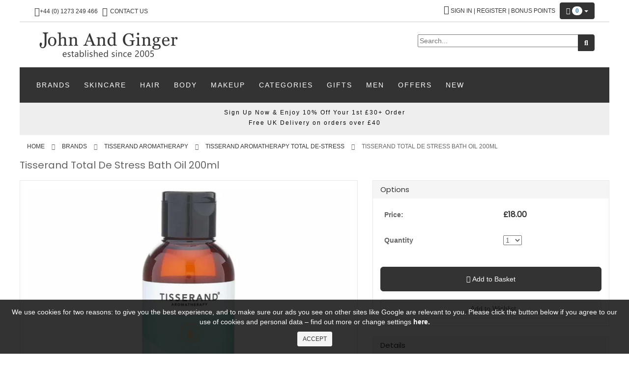

--- FILE ---
content_type: text/html; charset=UTF-8
request_url: https://www.johnandginger.co.uk/tisserand-total-de-stress-bath-oil-200ml.html
body_size: 15948
content:
<!DOCTYPE html>

<html lang="en">
<head>
<meta charset="utf-8" />
<title>Tisserand Total De Stress Bath Oil 200ml</title>

<meta name="description" content="Tisserand Total De Stress Bath Oil 200ml big size. Essential oils of Orange, Geranium and Nutmeg. A relaxing bath oil to nurture and soothe your body and mind." />


<meta name="robots" content="index,follow">
<meta name="googlebot" content="index,follow">



<meta property="og:title" content="Tisserand Total De Stress Bath Oil 200ml">
<meta property="og:type" content="product.item">
<meta property="og:image" content="https://www.johnandginger.co.uk/uploads/products/MB612.jpg?s=d_productdetail&format=webp">
<meta property="og:image:alt" content="Tisserand Total De Stress Bath Oil 200ml">
<meta property="og:url" content="https://www.johnandginger.co.uk/tisserand-total-de-stress-bath-oil-200ml.html">
<meta property="og:description" content="
	A relaxing bath oil now in a bigger size to nurture and soothe your body and mind. Tisserand Total De Stress Bath Oil 200ml uses relaxing and soothing essential oils of refreshing Orange, comforting Geranium and soothing Nutmeg, to encourage a good nights sleep, pr...">
<meta property="og:site_name" content="John And Ginger Ltd">

<meta property="product:upc" content="MB612">
<meta property="product:price:currency" content="GBP">
<meta property="product:price:amount" content="18.00">
<meta property="product:brand" content="Tisserand">
<meta property="product:availability" content="instock">

<meta name="twitter:card" content="summary_large_image">
<meta name="twitter:site" content="@johnandginger">
<meta name="twitter:creator" content="@johnandginger">
<meta name="twitter:title" content="Tisserand Total De Stress Bath Oil 200ml">
<meta name="twitter:description" content="
	A relaxing bath oil now in a bigger size to nurture and soothe your body and mind. Tisserand Total De Stress Bath Oil 200ml uses relaxing and soothing essential oils of refreshing Orange, comforting Geranium and soothing Nutmeg, to encourage a good nights sleep, pr...">
<meta name="twitter:image" content="https://www.johnandginger.co.uk/uploads/products/MB612.jpg?s=d_productdetail&format=webp">


<meta http-equiv="X-UA-Compatible" content="IE=edge">
<meta name="format-detection" content="telephone=no">

<meta name="viewport" content="width=device-width, initial-scale=1.0, shrink-to-fit=no">
<!-- connect to domain of font files -->
<link rel="preconnect" href="https://fonts.gstatic.com" crossorigin>

<link rel="preload" as="image" href="https://cdn.johnandginger.co.uk/webp/skin/reboot/images/logo/2025-black-jag-logo.png">

<link rel="preload" as="style" href="https://fonts.googleapis.com/css?family=Poppins&display=swap">




  






  
  



  


  
  

  

      
  









  
  
  

    
        








  







<!-- Global site tag (gtag.js) - Google Analytics -->
<script async src="https://www.googletagmanager.com/gtag/js?id=G-PYP871PGVG"></script>
<script>
  window.dataLayer = window.dataLayer || [];
  function gtag(){dataLayer.push(arguments);}
  gtag('js', new Date());

  gtag('config', 'G-PYP871PGVG', { });
  gtag('config', 'AW-1069774764');


gtag("event", "view_item", {
  currency: "GBP",
  value: 18.00,
  items: [
    {
      item_id: "24237",
      item_name: "Tisserand Total De Stress Bath Oil 200ml",
      currency: "GBP",
      item_brand: "Tisserand",
      item_category: "Bath And Shower Oil",
      price: 18.00
    }
  ]
});

gtag('set', 'user_properties', {
  split_test: 'test'
});
</script>



  


  









    






  
  




 <style type="text/css">
<!--
-->
</style>

  

      
  
  
  
      
    
   <style type="text/css">
<!--
-->
</style>

  



<link rel="shortcut icon" href="https://www.johnandginger.co.uk/skin/reboot/ico/favicon.ico?v=3" type="image/x-icon" />


<link rel="canonical" href="https://www.johnandginger.co.uk/tisserand-total-de-stress-bath-oil-200ml.html" />

<base href="https://www.johnandginger.co.uk/" />

      
    	
	  




























  

<link rel="stylesheet" type="text/css" href="//fonts.googleapis.com/css?family=Poppins&display=swap">


 <style type="text/css"> .body-inner { padding: 0px; }   .grid-view .product-thumbnail { min-height: 200px; }   .grid-view .product-name { min-height: 60px; }   .grid-view .product-details { text-align: center !important; } .grid-view .acr-general-product-rating, .grid-view .creviews-vote-bar, .grid-view .creviews-rating-box.message.rated { width: 110px; margin: 0 auto; }   h1, h2, h3, h4, .h1, .h2, .h3, .h4 { font-family: 'Poppins' !important; } </style> 


  <style type="text/css"> body { background: #FFFFFF !important;   } </style>  









  
    

  
     

  










  
<script>
	var z1c_bqf_menu = 'Y';
</script>



<!-- Facebook Pixel Code -->
<script>

!function(f,b,e,v,n,t,s){if(f.fbq)return;n=f.fbq=function(){n.callMethod?
n.callMethod.apply(n,arguments):n.queue.push(arguments)};if(!f._fbq)f._fbq=n;
n.push=n;n.loaded=!0;n.agent='plxcart';n.version='2.0';n.queue=[];t=b.createElement(e);t.async=!0;
t.src=v;s=b.getElementsByTagName(e)[0];s.parentNode.insertBefore(t,s)}(window,
document,'script','//connect.facebook.net/en_US/fbevents.js');



// Utility function to generate a UUID
function generateUUID() {
    return ([1e7] + -1e3 + -4e3 + -8e3 + -1e11).replace(/[018]/g, c =>
        (c ^ crypto.getRandomValues(new Uint8Array(1))[0] & 15 >> c / 4).toString(16)
    );
}


// Get fbc and fbp cookies
//const fbc = getCookie('_fbc');
//const fbp = getCookie('_fbp');

fbq('init', '1514443938868835');

// Generate a unique event ID
const eventid = generateUUID();

fbq('track', 'ViewContent', {content_ids: ['MB612'], value: '18.00', currency: 'GBP', content_type: 'product'}, {eventID: eventid});
</script>
<link rel="stylesheet" type="text/css" href="https://www.johnandginger.co.uk/var/cache/css_dir/1.140135a62e27b30ffb326c7cfae4d0b5_sync.css" />
<script type="text/javascript" src="https://www.johnandginger.co.uk/var/cache/js_dir/1.c4615153008e19e63847d461c3d9d358async.js" async="async" id="load-defer-code_js_async1"></script>
<script type="text/javascript" src="https://www.johnandginger.co.uk/var/cache/js_dir/2.0c6f13ee0258b280ad6a325e2e8ac077_sync.js" id="load-defer-code_js_sync2"></script>

<!--[if lte IE 9]>
<script src="//oss.maxcdn.com/html5shiv/3.7.2/html5shiv.min.js"></script>
<script src="//oss.maxcdn.com/respond/1.4.2/respond.min.js"></script>
<script src="//cdnjs.cloudflare.com/ajax/libs/jquery-ajaxtransport-xdomainrequest/1.0.3/jquery.xdomainrequest.min.js"></script>
<![endif]-->

<script src="/skin/reboot/js/htmx/2.0.4/htmx.min.js"></script>

<script>var $ccatid;</script>

    <script type="application/ld+json">
{
	"@context": "http://schema.org",
	"@type": "Organization",
	"name": "John And Ginger Ltd",
	"legalName" : "John And Ginger Ltd",
	"url": "https://www.johnandginger.co.uk/",
	"logo": "https://www.johnandginger.co.uk/skin/reboot/images/logo/2025-black-jag-logo.png",
	"foundingDate": "2005",
	"founders": [
		{
			"@type": "Person",
			"name": "John Echeverri"
		},
        {
            "@type": "Person",
            "name": "Alex Echeverri"
        }
	],
		"address": {
		"@type": "PostalAddress",
		"streetAddress": "Unit D, 132-134 Albion Street",
		"addressLocality": "Southwick",
		"addressRegion": "West Sussex",
		"postalCode": "BN42 4DP",
		"addressCountry": "UK"
	},
	"contactPoint": {
		"@type": "ContactPoint",
		"contactType": "customer support",
		"telephone": "[+441273249466]",
		"email": "customercare@johnandginger.co.uk"
	},
	"sameAs": [ 
		"https://www.facebook.com/johnandginger",
		"https://www.youtube.com/c/johnandginger/videos",
		"https://x.com/johnandginger",
		"https://www.instagram.com/johnandginger/",
		"https://www.pinterest.co.uk/JohnAndGinger/",
		"https://www.tiktok.com/@johnandginger"
	]
}
</script>    <script type="application/ld+json">
{
	"@context": "http://schema.org",
	"@type": "LocalBusiness",
	"address": {
		"@type": "PostalAddress",
		"addressLocality": "Southwick",
		"addressRegion": "West Sussex",
		"postalCode":"BN42 4DP",
		"streetAddress": "Unit D, 132-134 Albion Street",
        "addressCountry": "UK"
	},
	"description": "Family run UK beauty retailer and skincare salon offering trusted hair, beauty and wellness products with free samples and free UK delivery on eligible orders.",
	"name": "John And Ginger Ltd",
	"url": "https://www.johnandginger.co.uk/",
	"logo": "https://www.johnandginger.co.uk/skin/reboot/images/logo/2025-black-jag-logo.png",
	"image": "https://www.johnandginger.co.uk/skin/reboot/images/logo/2025-black-jag-logo.png",
	"telephone": "+44 (0) 1273 249 466",
	"openingHours": [
		"Mo,Tu,We,Th 09:00-17:00",
		"Fr 09:00-16:00"
	],
	"geo": {
		"@type": "GeoCoordinates",
		"latitude": "50.8313",
		"longitude": "-0.236403"
	},
	"sameAs" : [ 
		"https://www.facebook.com/johnandginger",
		"https://www.youtube.com/c/johnandginger/videos",
		"https://x.com/johnandginger",
		"https://www.instagram.com/johnandginger/",
		"https://www.pinterest.co.uk/JohnAndGinger/",
		"https://www.tiktok.com/@johnandginger"
	]
}
</script></head>
<body class="device-type-D spt-test page-type-product">





<div id="eucl_panel">
  <div id="eucl_panel_msg">We use cookies for two reasons: to give you the best experience, and to make sure our ads you see on other sites like Google are relevant to you. Please click the button below if you agree to our use of cookies and personal data – find out more or change settings <a href="https://www.johnandginger.co.uk/cookies-and-privacy-policy.html"><b>here.</b></a></div>  <div id="eucl_panel_btn">
        
    
                  
  

  <button class="btn btn-default btn-primary btn-sm btn-success" type="button" title="Accept" onclick="javascript: return func_down_eucl_panel(true);">Accept</button>

  </div>
  <div class="clearing"></div>
</div>

<div class="body-container container-boxed container">

<header>




<div class="container-fluid header-container">


<div class="well well-header-top">
<div class="header-top-container">
<div class="row">

<!--CONTACT DETAILS-->

<div class="contact-header-details">

	<div class="col-xs-12 col-sm-12 col-md-4 mobile-center mobile-padding">
		<div class="mt5"><i class="fa fa-phone fa-175x fa-middle mr10"></i><a class="header-top-link" href="tel:+44 (0) 1273 249 466">+44 (0) 1273 249 466</a>&nbsp;&nbsp;&nbsp;<i class="fa fa-comments fa-175x fa-middle mr10"></i><a class="header-top-link" href="help.php?section=contactus&amp;mode=update">Contact Us</a></div>
	</div>
	
</div>
	
	<!--MINICART-->
	
	<div class="col-xs-12 col-sm-12 col-md-8 text-right mobile-center">
	<div class="header-menu">






<div class="header-login-wrapper hidden-xs hidden-sm">
	<div class="header-login">
		<i class="fa fa-user"></i> <a href="login.php">SIGN IN</a> | <a href="register.php">REGISTER</a> | <a href="bonus-points.html">Bonus Points</a>
		</div>
</div>



<div class="btn-group hidden-md hidden-lg">

  <button type="button" aria-label="Login / Register" class="btn btn-primary dropdown-toggle header-login-dropdown-button" data-toggle="dropdown">
	<i class="fa fa-user"></i>&nbsp;<span class="caret"></span>
  </button>

  <ul class="dropdown-menu header-login-dropdown stayopen dropdown-menu-right">
	
		
		<li><a href="https://www.johnandginger.co.uk/login.php" title="Login" >Login</a></li>

		
		
		<li class="divider"></li>
				<li><a href="register.php">Register</a></li>
		<li class="divider"></li>
		<li><a href="bonus-points.html">Bonus Points</a></li>

	  </ul>
</div>



<div class="btn-group hidden-md hidden-lg">

  <button type="button" aria-label="Search Store" class="btn btn-default dropdown-toggle header-search-dropdown-button" data-toggle="collapse" data-target="#jag_header-search-form">
	<i class="fa-solid fa-magnifying-glass"></i>
  </button>

</div>



  




  
<span class="minicart">


<span class="empty">
<span class="minicart_button menu-minicart">
<a class="minicart-button ajax-minicart-icon btn btn-primary"><i class="fa-solid fa-cart-shopping"></i>&nbsp;<span class="badge mc_total">
0

</span>&nbsp;<span class="caret"></span></a>
</span>
</span>


</span>


</div>	
	</div>
	
</div></div>
</div>


<div class="well well-header-bottom">
<div class="header-bottom-container">
<div class="row">

	<div class="col-md-8 mobile-center mobile-padding">

		
					
	<a href="./" title="Tisserand Total De Stress Bath Oil 200ml"><img class="header-logo" width="250" height="43" src="https://cdn.johnandginger.co.uk/webp/skin/reboot/images/logo/2025-black-jag-logo.png" alt="Tisserand Total De Stress Bath Oil 200ml"></a>

	</div>

	<div class="col-md-4 text-right mobile-center-right">

		
				<div class="search-jag">
		<div id="jag_header-search-form" class="header-search-form">
<div id="search-box">
	<div class="search-box-inner">
		<form method="post" action="search.php" name="ss_productsearchform">
			<input type="hidden" name="simple_search" value="Y" />
			<input type="hidden" name="mode" value="search" />
			<input type="hidden" name="posted_data[by_title]" value="Y" />
			<input type="hidden" name="posted_data[by_descr]" value="Y" />
			<input type="hidden" name="posted_data[by_sku]" value="Y" />
			<input type="hidden" name="posted_data[search_in_subcategories]" value="Y" />
			<input type="hidden" name="posted_data[including]" value="all" />
			<div class="input-group">
				<input id="topbar" type="text" autocomplete="off" placeholder="Search..." class="suggestive-search" value="" name="posted_data[substring]" />	
				<span class="input-group-btn">
					<button id="search-button" class="btn btn-primary search-button" type="submit" aria-label="Search Store"><i class="fa-solid fa-magnifying-glass"></i></button>
				</span>
			</div>
		</form>
	</div>
</div>
</div>		</div>
		
	</div>

</div></div>
</div>


</div>

</header>
<script>
  var menu_code = [];
</script>

<nav id="navbox" >

  <div class="well well-menu">
    <div class="container-fluid menu-container navbar navbar-inverse cls-pre">
      <div id="menuzord" class="menuzord">

      <span class="menuzord-brand showhide">Menu</span>

      <ul class="menuzord-menu">
                          



<li><a href="https://www.johnandginger.co.uk/brands.html">BRANDS</a>

<div class="megamenu" style="content-visibility:auto">

<div class="megamenu-row megamenu-brands">
		<div class="megamenu-column col12">
		<p class="megamenu-category">Brands <span id="brand-filter-index"></span></p>
		<ul id="brand-filter-block" class="megamenu-sub-categories"></ul>

		
		

<script>
	menu_code['brand-filter-block'] = '<li data-filter-brand="A"><a href="https://www.johnandginger.co.uk/brands/alfa-italia.html" class="mm-brands-link">Alfa Italia</a></li><li data-filter-brand="A"><a href="https://www.johnandginger.co.uk/brands/amargan.html" class="mm-brands-link">Amargan</a></li><li data-filter-brand="A"><a href="https://www.johnandginger.co.uk/brands/american-crew.html" class="mm-brands-link">American Crew</a></li><li data-filter-brand="A"><a href="https://www.johnandginger.co.uk/brands/amika.html" class="mm-brands-link popular">Amika</a></li><li data-filter-brand="A"><a href="https://www.johnandginger.co.uk/brands/antipodes.html" class="mm-brands-link">Antipodes</a></li><li data-filter-brand="A"><a href="https://www.johnandginger.co.uk/brands/ardell.html" class="mm-brands-link">Ardell</a></li><li data-filter-brand="A"><a href="https://www.johnandginger.co.uk/brands/aromatherapy-associates.html" class="mm-brands-link">Aromatherapy Associates</a></li><li data-filter-brand="B"><a href="https://www.johnandginger.co.uk/brands/babyliss.html" class="mm-brands-link">Babyliss</a></li><li data-filter-brand="B"><a href="https://www.johnandginger.co.uk/brands/balmonds.html" class="mm-brands-link">Balmonds</a></li><li data-filter-brand="B"><a href="https://www.johnandginger.co.uk/brands/bare-addiction-skincare.html" class="mm-brands-link">Bare Addiction Skincare</a></li><li data-filter-brand="B"><a href="https://www.johnandginger.co.uk/brands/bass-brushes.html" class="mm-brands-link">Bass</a></li><li data-filter-brand="B"><a href="https://www.johnandginger.co.uk/brands/beautylab.html" class="mm-brands-link">BeautyLab</a></li><li data-filter-brand="B"><a href="https://www.johnandginger.co.uk/brands/biokap.html" class="mm-brands-link">BioKap</a></li><li data-filter-brand="C"><a href="https://www.johnandginger.co.uk/brands/color-wow.html" class="mm-brands-link">Color Wow</a></li><li data-filter-brand="C"><a href="https://www.johnandginger.co.uk/brands/crazy-angel.html" class="mm-brands-link">Crazy Angel</a></li><li data-filter-brand="C"><a href="https://www.johnandginger.co.uk/brands/crazy-rumors.html" class="mm-brands-link">Crazy Rumors</a></li><li data-filter-brand="C"><a href="https://www.johnandginger.co.uk/brands/crystal-clear-skincare.html" class="mm-brands-link">Crystal Clear</a></li><li data-filter-brand="D"><a href="https://www.johnandginger.co.uk/brands/deesse-pro.html" class="mm-brands-link">Déesse PRO</a></li><li data-filter-brand="D"><a href="https://www.johnandginger.co.uk/brands/dermalogica.html" class="mm-brands-link popular">Dermalogica</a></li><li data-filter-brand="D"><a href="https://www.johnandginger.co.uk/brands/dr-dennis-gross-skincare.html" class="mm-brands-link popular">Dr Dennis Gross</a></li><li data-filter-brand="D"><a href="https://www.johnandginger.co.uk/brands/dr-levy.html" class="mm-brands-link">Dr Levy</a></li><li data-filter-brand="D"><a href="https://www.johnandginger.co.uk/brands/duo-lash.html" class="mm-brands-link">Duo Lash</a></li><li data-filter-brand="E"><a href="https://www.johnandginger.co.uk/brands/eve-taylor.html" class="mm-brands-link popular">Eve Taylor</a></li><li data-filter-brand="E"><a href="https://www.johnandginger.co.uk/brands/eye-of-horus-cosmetics.html" class="mm-brands-link popular">Eye Of Horus</a></li><li data-filter-brand="F"><a href="https://www.johnandginger.co.uk/brands/famous-names.html" class="mm-brands-link">Famous Names</a></li><li data-filter-brand="F"><a href="https://www.johnandginger.co.uk/brands/footlogix.html" class="mm-brands-link">Footlogix</a></li><li data-filter-brand="F"><a href="https://www.johnandginger.co.uk/brands/fudge-professional.html" class="mm-brands-link">Fudge</a></li><li data-filter-brand="G"><a href="https://www.johnandginger.co.uk/brands/geluscious.html" class="mm-brands-link">Geluscious</a></li><li data-filter-brand="G"><a href="https://www.johnandginger.co.uk/brands/green-people.html" class="mm-brands-link">Green People</a></li><li data-filter-brand="H"><a href="https://www.johnandginger.co.uk/brands/hair-gain.html" class="mm-brands-link">Hair Gain</a></li><li data-filter-brand="H"><a href="https://www.johnandginger.co.uk/brands/hd-brows.html" class="mm-brands-link">HD Brows</a></li><li data-filter-brand="H"><a href="https://www.johnandginger.co.uk/brands/head-gear.html" class="mm-brands-link">Head Gear</a></li><li data-filter-brand="H"><a href="https://www.johnandginger.co.uk/brands/hopes-relief.html" class="mm-brands-link popular">Hope\'s Relief</a></li><li data-filter-brand="H"><a href="https://www.johnandginger.co.uk/brands/hydropeptide.html" class="mm-brands-link">Hydropeptide</a></li><li data-filter-brand="I"><a href="https://www.johnandginger.co.uk/brands/isoclean.html" class="mm-brands-link">Isoclean</a></li><li data-filter-brand="J"><a href="https://www.johnandginger.co.uk/brands/j-r-liggett-s.html" class="mm-brands-link">J.R. Liggett\'s</a></li><li data-filter-brand="J"><a href="https://www.johnandginger.co.uk/brands/jack.html" class="mm-brands-link">Jack</a></li><li data-filter-brand="J"><a href="https://www.johnandginger.co.uk/brands/jan-marini.html" class="mm-brands-link popular">Jan Marini</a></li><li data-filter-brand="J"><a href="https://www.johnandginger.co.uk/brands/jane-iredale.html" class="mm-brands-link">Jane Iredale</a></li><li data-filter-brand="J"><a href="https://www.johnandginger.co.uk/brands/jessica-cosmetics.html" class="mm-brands-link">Jessica Cosmetics</a></li><li data-filter-brand="J"><a href="https://www.johnandginger.co.uk/brands/john-masters-organics.html" class="mm-brands-link">John Masters</a></li><li data-filter-brand="J"><a href="https://www.johnandginger.co.uk/brands/joico.html" class="mm-brands-link">Joico</a></li><li data-filter-brand="K"><a href="https://www.johnandginger.co.uk/brands/k18-hair.html" class="mm-brands-link">K18 Hair</a></li><li data-filter-brand="K"><a href="https://www.johnandginger.co.uk/brands/karin-herzog.html" class="mm-brands-link popular">Karin Herzog</a></li><li data-filter-brand="K"><a href="https://www.johnandginger.co.uk/brands/kure-bazaar.html" class="mm-brands-link popular">Kure Bazaar</a></li><li data-filter-brand="L"><a href="https://www.johnandginger.co.uk/brands/loreal-professionnel.html" class="mm-brands-link">Loreal Professionnel</a></li><li data-filter-brand="M"><a href="https://www.johnandginger.co.uk/brands/manta.html" class="mm-brands-link">Manta</a></li><li data-filter-brand="M"><a href="https://www.johnandginger.co.uk/brands/maroma.html" class="mm-brands-link">Maroma</a></li><li data-filter-brand="M"><a href="https://www.johnandginger.co.uk/brands/maskology.html" class="mm-brands-link">Maskology</a></li><li data-filter-brand="M"><a href="https://www.johnandginger.co.uk/brands/matis.html" class="mm-brands-link">Matis</a></li><li data-filter-brand="M"><a href="https://www.johnandginger.co.uk/brands/mavala.html" class="mm-brands-link">Mavala</a></li><li data-filter-brand="M"><a href="https://www.johnandginger.co.uk/brands/medik8.html" class="mm-brands-link popular">Medik8</a></li><li data-filter-brand="M"><a href="https://www.johnandginger.co.uk/brands/megi-wellness.html" class="mm-brands-link">Megi Wellness</a></li><li data-filter-brand="M"><a href="https://www.johnandginger.co.uk/brands/mii-cosmetics.html" class="mm-brands-link">Mii</a></li><li data-filter-brand="M"><a href="https://www.johnandginger.co.uk/brands/minikini.html" class="mm-brands-link">Minikini</a></li><li data-filter-brand="M"><a href="https://www.johnandginger.co.uk/brands/monu.html" class="mm-brands-link">Monu</a></li><li data-filter-brand="M"><a href="https://www.johnandginger.co.uk/brands/morgan-taylor.html" class="mm-brands-link">Morgan Taylor</a></li><li data-filter-brand="M"><a href="https://www.johnandginger.co.uk/brands/moroccanoil.html" class="mm-brands-link">Moroccanoil</a></li><li data-filter-brand="M"><a href="https://www.johnandginger.co.uk/brands/myauthentic-skincare.html" class="mm-brands-link">myAuthentic</a></li><li data-filter-brand="N"><a href="https://www.johnandginger.co.uk/brands/nanokeratin.html" class="mm-brands-link">Nanokeratin</a></li><li data-filter-brand="N"><a href="https://www.johnandginger.co.uk/brands/neom-wellbeing.html" class="mm-brands-link">Neom Wellbeing</a></li><li data-filter-brand="O"><a href="https://www.johnandginger.co.uk/brands/oiamiga.html" class="mm-brands-link">Oiamiga</a></li><li data-filter-brand="O"><a href="https://www.johnandginger.co.uk/brands/olaplex.html" class="mm-brands-link">Olaplex</a></li><li data-filter-brand="O"><a href="https://www.johnandginger.co.uk/brands/olverum.html" class="mm-brands-link">Olverum</a></li><li data-filter-brand="O"><a href="https://www.johnandginger.co.uk/brands/opi.html" class="mm-brands-link">OPI</a></li><li data-filter-brand="P"><a href="https://www.johnandginger.co.uk/brands/puori.html" class="mm-brands-link">Puori</a></li><li data-filter-brand="P"><a href="https://www.johnandginger.co.uk/brands/purelogicol.html" class="mm-brands-link">PureLogicol</a></li><li data-filter-brand="P"><a href="https://www.johnandginger.co.uk/brands/pureology.html" class="mm-brands-link">Pureology</a></li><li data-filter-brand="R"><a href="https://www.johnandginger.co.uk/brands/redken.html" class="mm-brands-link">Redken</a></li><li data-filter-brand="R"><a href="https://www.johnandginger.co.uk/brands/revitalash.html" class="mm-brands-link popular">Revitalash</a></li><li data-filter-brand="R"><a href="https://www.johnandginger.co.uk/brands/rosalique.html" class="mm-brands-link popular">Rosalique</a></li><li data-filter-brand="S"><a href="https://www.johnandginger.co.uk/brands/salcura.html" class="mm-brands-link popular">Salcura</a></li><li data-filter-brand="S"><a href="https://www.johnandginger.co.uk/brands/seche.html" class="mm-brands-link">Seche</a></li><li data-filter-brand="S"><a href="https://www.johnandginger.co.uk/brands/sexyhair.html" class="mm-brands-link popular">Sexyhair</a></li><li data-filter-brand="S"><a href="https://www.johnandginger.co.uk/brands/sienna-x.html" class="mm-brands-link">Sienna X</a></li><li data-filter-brand="S"><a href="https://www.johnandginger.co.uk/brands/skin-doctors.html" class="mm-brands-link">Skin Doctors</a></li><li data-filter-brand="S"><a href="https://www.johnandginger.co.uk/brands/skinceuticals.html" class="mm-brands-link popular">SkinCeuticals</a></li><li data-filter-brand="S"><a href="https://www.johnandginger.co.uk/brands/spongelle.html" class="mm-brands-link">Spongelle</a></li><li data-filter-brand="S"><a href="https://www.johnandginger.co.uk/brands/st-tropez.html" class="mm-brands-link">St Tropez</a></li><li data-filter-brand="S"><a href="https://www.johnandginger.co.uk/brands/swissdent.html" class="mm-brands-link">Swissdent</a></li><li data-filter-brand="T"><a href="https://www.johnandginger.co.uk/brands/tangle-teezer.html" class="mm-brands-link">Tangle Teezer</a></li><li data-filter-brand="T"><a href="https://www.johnandginger.co.uk/brands/tigi.html" class="mm-brands-link">TIGI</a></li><li data-filter-brand="T"><a href="https://www.johnandginger.co.uk/brands/tisserand-aromatherapy.html" class="mm-brands-link popular">Tisserand</a></li><li data-filter-brand="T"><a href="https://www.johnandginger.co.uk/brands/travalo-milano-hd.html" class="mm-brands-link">Travalo Milano HD</a></li><li data-filter-brand="U"><a href="https://www.johnandginger.co.uk/brands/unite.html" class="mm-brands-link">Unite</a></li><li data-filter-brand="U"><a href="https://www.johnandginger.co.uk/brands/uppercut-deluxe.html" class="mm-brands-link">Uppercut</a></li><li data-filter-brand="V"><a href="https://www.johnandginger.co.uk/brands/voesh.html" class="mm-brands-link">Voesh</a></li><li data-filter-brand="W"><a href="https://www.johnandginger.co.uk/brands/woobamboo.html" class="mm-brands-link">Woobamboo</a></li><li data-filter-brand="X"><a href="https://www.johnandginger.co.uk/brands/xen-glow.html" class="mm-brands-link">Xen-Glow</a></li><li data-filter-brand="Y"><a href="https://www.johnandginger.co.uk/brands/yuni-beauty.html" class="mm-brands-link">Yuni</a></li><li data-filter-brand="Z"><a href="https://www.johnandginger.co.uk/brands/zenspa.html" class="mm-brands-link">Zenspa</a></li>';
</script>

	</div>
</div>
</div>

</li>




<li id="drop_menu-block-795"><a href="https://www.johnandginger.co.uk/skincare.html">SKINCARE</a></li>
		
<script>menu_code['drop_menu-block-795'] = '<ul class="dropdown"><li style="content-visibility:auto"><a href="https://www.johnandginger.co.uk/skincare/ingredients.html">Ingredients</a></li><li style="content-visibility:auto"><a href="https://www.johnandginger.co.uk/skincare/skin-types.html">Skin Types</a></li><li style="content-visibility:auto"><a href="https://www.johnandginger.co.uk/skincare/cosmeceuticals.html">Cosmeceuticals</a></li><li style="content-visibility:auto"><a href="https://www.johnandginger.co.uk/skincare/cleansers.html">Cleansers</a></li><li style="content-visibility:auto"><a href="https://www.johnandginger.co.uk/skincare/exfoliators-and-peels.html">Exfoliators And Peels</a></li><li style="content-visibility:auto"><a href="https://www.johnandginger.co.uk/skincare/eye-care.html">Eye Care</a></li><li style="content-visibility:auto"><a href="https://www.johnandginger.co.uk/skincare/lip-care.html">Lip Care</a></li><li style="content-visibility:auto"><a href="https://www.johnandginger.co.uk/skincare/masks-and-treatments.html">Masks And Treatments</a></li><li style="content-visibility:auto"><a href="https://www.johnandginger.co.uk/skincare/moisturisers.html">Moisturisers</a></li><li style="content-visibility:auto"><a href="https://www.johnandginger.co.uk/skincare/neck-and-decollete-care.html">Neck And Decollete</a></li><li style="content-visibility:auto"><a href="https://www.johnandginger.co.uk/skincare/night-care.html">Night Care</a></li><li style="content-visibility:auto"><a href="https://www.johnandginger.co.uk/skincare/oils-and-balms.html">Oils And Balms</a></li><li style="content-visibility:auto"><a href="https://www.johnandginger.co.uk/skincare/serums-and-boosters.html">Serums And Boosters</a></li><li style="content-visibility:auto"><a href="https://www.johnandginger.co.uk/skincare/sun-care.html">Sun Care And SPF</a></li><li style="content-visibility:auto"><a href="https://www.johnandginger.co.uk/skincare/toners-and-mists.html">Toners And Mists</a></li></ul>';	</script>

		





<li id="drop_menu-block-87"><a href="https://www.johnandginger.co.uk/hair.html">HAIR</a></li>
		
<script>menu_code['drop_menu-block-87'] = '<ul class="dropdown"><li style="content-visibility:auto"><a href="https://www.johnandginger.co.uk/hair/brushes-and-combs.html">Brushes And Combs</a></li><li style="content-visibility:auto"><a href="https://www.johnandginger.co.uk/hair/colour.html">Colour</a></li><li style="content-visibility:auto"><a href="https://www.johnandginger.co.uk/hair/conditioner.html">Conditioners</a></li><li style="content-visibility:auto"><a href="https://www.johnandginger.co.uk/hair/dry-shampoo.html">Dry Shampoo</a></li><li style="content-visibility:auto"><a href="https://www.johnandginger.co.uk/hair/dryers.html">Hair Dryers</a></li><li style="content-visibility:auto"><a href="https://www.johnandginger.co.uk/hair/oil.html">Hair Oil</a></li><li style="content-visibility:auto"><a href="https://www.johnandginger.co.uk/hair/spray.html">Hair Spray</a></li><li style="content-visibility:auto"><a href="https://www.johnandginger.co.uk/hair/heat-protection.html">Heat Protection</a></li><li style="content-visibility:auto"><a href="https://www.johnandginger.co.uk/hair/masks.html">Masks</a></li><li style="content-visibility:auto"><a href="https://www.johnandginger.co.uk/hair/mousse.html">Mousse</a></li><li style="content-visibility:auto"><a href="https://www.johnandginger.co.uk/hair/scalp-treatments.html">Scalp Treatments</a></li><li style="content-visibility:auto"><a href="https://www.johnandginger.co.uk/hair/shampoo.html">Shampoos</a></li><li style="content-visibility:auto"><a href="https://www.johnandginger.co.uk/hair/straighteners-and-tongs.html">Straighteners And Tongs</a></li><li style="content-visibility:auto"><a href="https://www.johnandginger.co.uk/hair/styling.html">Styling</a></li><li style="content-visibility:auto"><a href="https://www.johnandginger.co.uk/hair/treatments.html">Treatments</a></li><li style="content-visibility:auto"><a href="https://www.johnandginger.co.uk/hair/types.html">Hair Types</a></li></ul>';	</script>

		





<li id="drop_menu-block-791"><a href="https://www.johnandginger.co.uk/body.html">BODY</a></li>
		
<script>menu_code['drop_menu-block-791'] = '<ul class="dropdown"><li style="content-visibility:auto"><a href="https://www.johnandginger.co.uk/body/accessories.html">Accessories</a></li><li style="content-visibility:auto"><a href="https://www.johnandginger.co.uk/body/bath-and-shower.html">Bath And Shower</a></li><li style="content-visibility:auto"><a href="https://www.johnandginger.co.uk/body/deodorants.html">Deodorants</a></li><li style="content-visibility:auto"><a href="https://www.johnandginger.co.uk/body/foot-care.html">Foot Care</a></li><li style="content-visibility:auto"><a href="https://www.johnandginger.co.uk/body/hand-care.html">Hand Care</a></li><li style="content-visibility:auto"><a href="https://www.johnandginger.co.uk/body/moisturisers.html">Moisturisers</a></li><li style="content-visibility:auto"><a href="https://www.johnandginger.co.uk/body/oils.html">Oils</a></li><li style="content-visibility:auto"><a href="https://www.johnandginger.co.uk/body/scrubs.html">Scrubs</a></li><li style="content-visibility:auto"><a href="https://www.johnandginger.co.uk/body/soaps.html">Soaps</a></li><li style="content-visibility:auto"><a href="https://www.johnandginger.co.uk/body/tanning.html">Tanning</a></li><li style="content-visibility:auto"><a href="https://www.johnandginger.co.uk/body/toning.html">Toning</a></li></ul>';	</script>

		





<li id="drop_menu-block-86"><a href="https://www.johnandginger.co.uk/makeup.html">MAKEUP</a></li>
		
<script>menu_code['drop_menu-block-86'] = '<ul class="dropdown"><li style="content-visibility:auto"><a href="https://www.johnandginger.co.uk/makeup/eyes.html">Eyes</a></li><li style="content-visibility:auto"><a href="https://www.johnandginger.co.uk/makeup/face.html">Face</a></li><li style="content-visibility:auto"><a href="https://www.johnandginger.co.uk/makeup/brushes-and-tools.html">Brushes And Tools</a></li><li style="content-visibility:auto"><a href="https://www.johnandginger.co.uk/makeup/lips.html">Lips</a></li></ul>';	</script>

		





<li id="drop_menu-block-1261"><a href="https://www.johnandginger.co.uk/categories.html">CATEGORIES</a></li>
		
<script>menu_code['drop_menu-block-1261'] = '<ul class="dropdown"><li style="content-visibility:auto"><a href="https://www.johnandginger.co.uk/categories/aromatherapy.html">Aromatherapy</a></li><li style="content-visibility:auto"><a href="https://www.johnandginger.co.uk/categories/candles.html">Candles</a></li><li style="content-visibility:auto"><a href="https://www.johnandginger.co.uk/categories/children-and-teens.html">Children And Teens</a></li><li style="content-visibility:auto"><a href="https://www.johnandginger.co.uk/categories/electrical.html">Electrical</a></li><li style="content-visibility:auto"><a href="https://www.johnandginger.co.uk/categories/fragrance-and-perfumes.html">Fragrance And Perfumes</a></li><li style="content-visibility:auto"><a href="https://www.johnandginger.co.uk/categories/home-care.html">Home Care</a></li><li style="content-visibility:auto"><a href="https://www.johnandginger.co.uk/categories/nail-care.html">Nail Care</a></li><li style="content-visibility:auto"><a href="https://www.johnandginger.co.uk/categories/oral-care.html">Oral Care</a></li><li style="content-visibility:auto"><a href="https://www.johnandginger.co.uk/categories/organic.html">Organic</a></li><li style="content-visibility:auto"><a href="https://www.johnandginger.co.uk/categories/tools-and-accessories.html">Tools And Accessories</a></li><li style="content-visibility:auto"><a href="https://www.johnandginger.co.uk/categories/vegan.html">Vegan</a></li><li style="content-visibility:auto"><a href="https://www.johnandginger.co.uk/categories/vitamins-and-supplements.html">Vitamins And Supplements</a></li></ul>';	</script>

		





<li id="drop_menu-block-535"><a href="https://www.johnandginger.co.uk/gifts.html">GIFTS</a></li>
		
<script>menu_code['drop_menu-block-535'] = '<ul class="dropdown dropdown-left"><li style="content-visibility:auto"><a href="https://www.johnandginger.co.uk/gifts/gift-ideas-sale.html">Sale</a></li><li style="content-visibility:auto"><a href="https://www.johnandginger.co.uk/gifts/body-care-gift-ideas.html">Body Care</a></li><li style="content-visibility:auto"><a href="https://www.johnandginger.co.uk/gifts/hair-care-gift-ideas.html">Hair Care</a></li><li style="content-visibility:auto"><a href="https://www.johnandginger.co.uk/gifts/makeup-gift-ideas.html">Makeup</a></li><li style="content-visibility:auto"><a href="https://www.johnandginger.co.uk/gifts/nail-care-gift-ideas.html">Nail Care</a></li><li style="content-visibility:auto"><a href="https://www.johnandginger.co.uk/gifts/perfume-and-aftershave-gift-ideas.html">Perfume And Aftershave</a></li><li style="content-visibility:auto"><a href="https://www.johnandginger.co.uk/gifts/skincare-gift-ideas.html">Skincare</a></li><li style="content-visibility:auto"><a href="https://www.johnandginger.co.uk/gifts/well-being-gift-ideas.html">Well-being</a></li><li style="content-visibility:auto"><a href="https://www.johnandginger.co.uk/gifts/gift-wrapping.html">Gift Wrapping</a></li></ul>';	</script>

		





<li id="drop_menu-block-89"><a href="https://www.johnandginger.co.uk/men.html">MEN</a></li>
		
<script>menu_code['drop_menu-block-89'] = '<ul class="dropdown dropdown-left"><li style="content-visibility:auto"><a href="https://www.johnandginger.co.uk/men/special-offers.html">Special Offers</a></li><li style="content-visibility:auto"><a href="https://www.johnandginger.co.uk/men/gift-ideas.html">Gift Ideas</a></li><li style="content-visibility:auto"><a href="https://www.johnandginger.co.uk/men/aftershaves.html">Aftershave</a></li><li style="content-visibility:auto"><a href="https://www.johnandginger.co.uk/men/body-care.html">Body Care</a></li><li style="content-visibility:auto"><a href="https://www.johnandginger.co.uk/men/dental-care.html">Dental Care</a></li><li style="content-visibility:auto"><a href="https://www.johnandginger.co.uk/men/hair-care.html">Hair Care</a></li><li style="content-visibility:auto"><a href="https://www.johnandginger.co.uk/men/self-tan.html">Self Tan</a></li><li style="content-visibility:auto"><a href="https://www.johnandginger.co.uk/men/shaving.html">Shaving</a></li><li style="content-visibility:auto"><a href="https://www.johnandginger.co.uk/men/skincare.html">Skincare</a></li><li style="content-visibility:auto"><a href="https://www.johnandginger.co.uk/men/vitamins-and-supplements.html">Vitamins And Supplements</a></li></ul>';	</script>

		





<li id="drop_menu-block-422"><a href="https://www.johnandginger.co.uk/special-offers.html">OFFERS</a></li>
		
<script>menu_code['drop_menu-block-422'] = '<ul class="dropdown dropdown-left"><li style="content-visibility:auto"><a href="https://www.johnandginger.co.uk/special-offers/clearance-sale.html">Clearance Sale</a></li><li style="content-visibility:auto"><a href="https://www.johnandginger.co.uk/special-offers/bodycare.html">Bodycare</a></li><li style="content-visibility:auto"><a href="https://www.johnandginger.co.uk/special-offers/gift.html">Gifts</a></li><li style="content-visibility:auto"><a href="https://www.johnandginger.co.uk/special-offers/haircare.html">Haircare</a></li><li style="content-visibility:auto"><a href="https://www.johnandginger.co.uk/special-offers/makeup.html">Makeup</a></li><li style="content-visibility:auto"><a href="https://www.johnandginger.co.uk/special-offers/nail-care.html">Nail Care</a></li><li style="content-visibility:auto"><a href="https://www.johnandginger.co.uk/special-offers/skincare.html">Skincare</a></li><li style="content-visibility:auto"><a href="https://www.johnandginger.co.uk/special-offers/well-being.html">Well-being</a></li><li style="content-visibility:auto"><a href="https://www.johnandginger.co.uk/special-offers/gwp.html">Free Gifts</a></li></ul>';	</script>

		







                <li><a href="new_arrivals.php">NEW</a></li>
      </ul>

      </div>
    </div>
  </div>

</nav>

<script>


let menu_lazy_loaded = false;

document.getElementById("navbox").onmouseover = function() {
    if(menu_lazy_loaded !== true) {
      navMouseOver();
      const mtrigger = "hover"
      $("#menuzord").menuzord({
        trigger: mtrigger,
        align: "left",
        showSpeed: 250,
        hideSpeed: 250,
        showDelay: 0,
        hideDelay: 0,
        effect: "fade",
        animation: "",
        indicatorFirstLevel: " <i class='fa fa-angle-down'></i>",
        indicatorSecondLevel: "<i class='fa fa-angle-right'></i>",
        responsive: true,
        scrollable: true,
        scrollableMaxHeight: 430,
        indentChildren: true,
        refresh: true,
      });

    }

  }  

  function navMouseOver() {
    
    //console.log('navMouseOver');
    //console.log(menu_code);

    for (const menu_element in menu_code) {
      //console.log(menu_element);

      update_block = document.getElementById(menu_element);

      //if (update_block.innerHTML === '') {
        update_block.insertAdjacentHTML("beforeend",menu_code[menu_element]);
      //}
    }

    menu_lazy_loaded = true;
    
    //mega menu stats
    const links = document.querySelectorAll('a.mm-brands-link');
    
    // Attach click event listener to each link
    links.forEach(function(link) {
        link.addEventListener('click', function(event) {
          // Prevent the default behavior of the link
          event.preventDefault();
        
          // Get the URL and text of the clicked link
          const url = link.href;
          const linkText = link.innerText;
        
          // Send custom event to GA4
          sendCustomEvent('menu_brand_clicked', {
            'link_url': url,
            'link_text': linkText
          });
        
          // Optionally, redirect to the clicked link after sending the event
          window.location.href = url;
        });
    });

  }


</script>

<div class="col-md-12">
<div class="row all-page-notification">
  <style>
  .apn-message {
    margin-bottom: 4px;
  }
</style>

<div class="apn-message"><a href="newsletters.html" title="Sign Up Now &amp; Enjoy 10% Off Your 1st &pound;30+ Order">Sign Up Now &amp; Enjoy 10% Off Your 1st &pound;30+ Order</a></div>

<div class="apn-message"><a href="delivery-and-returns.html" title="Free UK Delivery on orders over &pound;40">Free UK Delivery on orders over &pound;40</a></div>
</div>
</div>


<div class="container-fluid breadcrumb-container">
<div class="well well-breadcrumb">

<ol class="breadcrumb" itemscope itemtype="https://schema.org/BreadcrumbList">
<li itemprop="itemListElement" itemscope itemtype="https://schema.org/ListItem"><a itemprop="item" href="home.php" title="Home">Home<span itemprop="name" class="hidden">Home</span></a><meta itemprop="position" content="1" /></li><li itemprop="itemListElement" itemscope itemtype="https://schema.org/ListItem"><a itemprop="item" href="https://www.johnandginger.co.uk/brands.html" title="BRANDS">BRANDS<span itemprop="name" class="hidden">BRANDS</span></a><meta itemprop="position" content="2" /></li><li itemprop="itemListElement" itemscope itemtype="https://schema.org/ListItem"><a itemprop="item" href="https://www.johnandginger.co.uk/brands/tisserand-aromatherapy.html" title="Tisserand Aromatherapy">Tisserand Aromatherapy<span itemprop="name" class="hidden">Tisserand Aromatherapy</span></a><meta itemprop="position" content="3" /></li><li itemprop="itemListElement" itemscope itemtype="https://schema.org/ListItem"><a itemprop="item" href="https://www.johnandginger.co.uk/brands/tisserand-aromatherapy/total-de-stress.html" title="Tisserand Aromatherapy Total De-Stress">Tisserand Aromatherapy Total De-Stress<span itemprop="name" class="hidden">Tisserand Aromatherapy Total De-Stress</span></a><meta itemprop="position" content="4" /></li><li itemprop="itemListElement" itemscope itemtype="https://schema.org/ListItem"><span itemprop="name">Tisserand Total De Stress Bath Oil 200ml</span><meta itemprop="position" content="5" /></li></ol>

</div>
</div>

        
			<main>
<div class="container-fluid main-container">
<div class="body-inner">

<div class="row">
<div class="col-md-12">
<div id="center-main">

    
      
      
      	  
	  	  	  	  
            
                
      
      
      
      
<script type="text/javascript">
//<![CDATA[
var txt_out_of_stock = "Sold out";


function FormValidation(form) {

  if (typeof(window.check_exceptions) != 'undefined' && !check_exceptions()) {
    alert(exception_msg);
    return false;
  }


  

  var selavailObj = document.getElementById('product_avail');
  var inpavailObj = document.getElementById('product_avail_input');

  if ((!selavailObj || selavailObj.disabled == true) && inpavailObj && inpavailObj.disabled == false) {
      if (!check_quantity_input_box(inpavailObj))
        return false;

  } else if ((!inpavailObj || inpavailObj.disabled == true) && selavailObj && selavailObj.disabled == false && selavailObj.value == 0) {
      if (typeof showTopMessage === 'function') {
        showTopMessage(txt_out_of_stock);
      } else {
        alert(txt_out_of_stock);
      }
      return false;
  }

  return !ajax.widgets.add2cart || !ajax.widgets.add2cart(form);
}

// Check quantity input box
function check_quantity_input_box(inp) {
  if (isNaN(inp.minQuantity))
    inp.minQuantity = min_avail;

  if (isNaN(inp.maxQuantity))
    inp.maxQuantity = product_avail;

  if (!isNaN(inp.minQuantity) && !isNaN(inp.maxQuantity)) {
    var q = parseInt(inp.value);
    if (isNaN(q)) {
      alert(substitute(lbl_product_quantity_type_error, "min", inp.minQuantity, "max", inp.maxQuantity));
      return false;
    }

    if (q < inp.minQuantity) {
      alert(substitute(lbl_product_minquantity_error, "min", inp.minQuantity));
      return false;
    }

    if (q > inp.maxQuantity && is_limit) {
      if (parseInt(inp.maxQuantity) == 0) {
        alert(txt_out_of_stock);
      } else {
        alert(substitute(lbl_product_maxquantity_error, "max", inp.maxQuantity));
      }
      return false;
    }

    if (typeof(window.check_wholesale) != 'undefined')
      check_wholesale(inp.value);

  }
  return true;
}

//]]>
</script>

<h1 class="product-title nmt mb20">Tisserand Total De Stress Bath Oil 200ml</h1>









<script type="text/javascript">
//<![CDATA[

$(ajax).on( /*BiNd_deprecated_in_3_0*/
  'load',
  function() {
    var elm = $('.product-details').get(0);
    return elm && ajax.widgets.product(elm);
  }
);

//]]>
</script>


  <div class="product-details">

<div class="row">


<div class="col-md-7">


<div class="panel panel-default panel-body">

<div class="image">
<div class="image-box">
  
<img  id="product_thumbnail" class="img-responsive" src="https://cdn.johnandginger.co.uk/uploads/products/MB612.jpg?s=d_productdetail&format=webp" alt="Tisserand Total De Stress Bath Oil 200ml" title="Tisserand Total De Stress Bath Oil 200ml" />

</div>
</div>




<div class="product-promo-ribbons" style="display:none">






</div>
</div>





</div>



<div class="col-md-5 details">

<form name="orderform" method="post" action="cart.php" onsubmit="javascript: return FormValidation(this);" id="orderform">
  <input type="hidden" name="mode" value="add" />
  <input type="hidden" name="productid" value="24237" />
  <input type="hidden" name="cat" value="" />
  <input type="hidden" name="page" value="" />
  



  
<div class="panel panel-default" style="margin-bottom:0">
<div class="panel-heading">
<div class="h3 menu-dialog panel-title nmt">Options</div>
</div>
<div class="panel-body">
  <table class="table product-properties">

  <tr class="init-table"><td></td><td></td><td></td></tr>


    
        <tr>
      <td class="property-name" valign="top">Price:</td>
      <td class="property-value" valign="top" colspan="2">

      
              <span class="h2 nomargin" style="display:inline">

          <span class="product-price-value text-success"><b><span class="currency">&pound;<span id="product_price">18.00</span></span></b></span>

        </span>
        <span class="product-market-price"></span>
        
        
      	  
	  	  	  
      </td>
    </tr>
    
    
        
    
    
    
    
          <tr>
        <td colspan="3"><div id="wl-prices" style="display: none;">

  
  <table class="table table-bordered">

    <tr>
      <th>Quantity</th>
      <th>Price</th>
    </tr>

    
  </table>

  <div style="display: none;">
    <b>*Note:</b>
  </div>

</div></td>
      </tr>
    
    
    
              
      
      <tr class="quantity-row">

        
          <td class="property-name product-input">
                          Quantity
			                                            </td>
          <td class="property-value" colspan="2">

<script type="text/javascript">
//<![CDATA[
var min_avail = 1;
var avail = 12;
var product_avail = 999;
//]]>
</script>

                                                <select id="product_avail" class="auto-width" name="amount">
                <option value="1">1</option>
                                                                                                      <option value="2">2</option>
                                                                        <option value="3">3</option>
                                                                        <option value="4">4</option>
                                                                        <option value="5">5</option>
                                                                        <option value="6">6</option>
                                                                        <option value="7">7</option>
                                                                        <option value="8">8</option>
                                                                        <option value="9">9</option>
                                                                        <option value="10">10</option>
                                                                        <option value="11">11</option>
                                                                        <option value="12">12</option>
                                                            </select>
                                    
                                                              </td>

        
      </tr>

      
                          <tr>
          <td class="property-value" valign="top" colspan="3">
                          <div class="prod-notif" id="prod_notif_24237_B" style="display: none;">

    <div class="prod-notif-text">
      Please <a href="/login.php" target="_blank">sign in</a> or <a href="/register.php" target="_blank">register</a> to request this notification    </div>

    <div class="prod-notif-request-submit-line">

      
		<div class="clearing"></div>

    </div>

    <span id="prod_notif_submit_waiting_24237_B" style="display:none;">
    <img src="/skin/common_files/images/prod_notif_ajax_loader.gif" alt="Waiting" />
    </span>

    <div id="prod_notif_submit_message_24237_B" class="prod-notif-request-submit-message"></div>

</div>
<script type="text/javascript">
//<![CDATA[
ProductNotificationWidgets.push(ProductNotificationWidget(24237, 0, 'B'));
//]]>
</script>            
                      </td>
        </tr>
      
    
  </table>



<div class="text-center">

    
      
        
 
 

		  
  
    


  <button class="btn btn-default btn-primary btn-lg btn-mobile add-to-cart-button btn-primary btn-primary" type="submit" title=" Add to Basket"><i class="fa-solid fa-cart-shopping"></i> Add to Basket</button>

	
 
                  
    
                  
  

  <button class="btn btn-default btn-primary btn-danger btn-lg btn-mobile" type="button" title=" Add to Wishlist" onclick="javascript: if (FormValidation()) submitForm(document.orderform, 'add2wl', arguments[0]);"><i class="fa fa-heart"></i> Add to Wishlist</button>

        
        
      
      
      
    
    
</div>


  
    
  




<div class="clearing"></div>
</div></div>

  <br>
  
<div class="panel panel-default">
<div class="panel-heading">
<div class="h3 menu-dialog panel-title nmt">Details</div>
</div>
<div class="panel-body">
<table class="table product-properties">

<tr class="init-table"><td></td><td></td><td></td></tr>

  	  	
    
    
    <!--<tr>
      <td class="property-name">SKU</td>
      <td class="property-value" id="product_code" colspan="2">MB612</td>
    </tr>-->

    	<tr>
      <td class="property-name brand-name">Brand</td>
      <td class="property-value brand-value" colspan="2">
		  		  <a href="https://www.johnandginger.co.uk/brands/tisserand-aromatherapy.html" title="See all Tisserand products">
                                <img src="./images/M/tisserand.jpg" alt="Tisserand" width="100">
              
          </a>
		  	  </td>
    </tr>
	
                  <tr>
      <td class="property-name">Product Type</td>
      <td class="property-value" colspan="2">Bath And Shower Oil</td>
    </tr>
              <tr>
      <td class="property-name">Size</td>
      <td class="property-value" colspan="2">200ml</td>
    </tr>
                  
    
              
</table>


<div class="clearing"></div>
</div></div>



<div class="product-buttons-row">
  <!-- Button trigger modal -->
  <a href="javascript:;" class="btn btn-primary btn-lg modal-external shipping-btn" title="" data-href="shipping.html" data-ptitle="Shipping Info" rel="nofollow" data-original-title="Shipping Info" onclick="gtag('event', 'click', { 'send_to': 'UA-236619-1', 'event_category': 'product_page', 'event_action': 'click', 'event_label': 'shipping info' });"><i class="fa-solid fa-truck"></i> Shipping Info</a>

  <a href="javascript:;" class="btn btn-primary btn-lg modal-external shipping-btn" title="" data-href="faqs.html" data-ptitle="FAQs" rel="nofollow" data-original-title="FAQs" onclick="gtag('event', 'click', { 'send_to': 'UA-236619-1', 'event_category': 'product_page', 'event_action': 'click', 'event_label': 'FAQs' });"><i class="fa-solid fa-circle-info"></i> FAQs</a>

    <a href="javascript:;" class="btn btn-primary btn-lg modal-external shipping-btn" title="Ingredients" data-href="ingredients.php?productid=24237" data-ptitle="Ingredients" rel="nofollow" data-original-title="Ingredients" onclick="gtag('event', 'click', { 'send_to': 'UA-236619-1', 'event_category': 'product_page', 'event_action': 'click', 'event_label': 'Ingredients' });"><i class="fa-solid fa-circle-info"></i> Ingredients</a>
  </div>


</form>



</div>



</div>

</div>





    <a id="product-tabs"></a>

<ul id="product_tabs" class="nav nav-tabs">

	
		<li><a href="https://www.johnandginger.co.uk/tisserand-total-de-stress-bath-oil-200ml.html#jag_pdescr" data-toggle="tab">Description</a></li>
	
	
	
	
			
			
			
	
			
	
	
			
	
</ul>


<div class="tab-content">

	
		<div class="tab-pane" id="jag_pdescr">
	<table><tr><td><p>
	A relaxing bath oil now in a bigger size to nurture and soothe your body and mind. <em><strong>Tisserand Total De Stress Bath Oil 200ml</strong></em> uses relaxing and soothing essential oils of refreshing Orange, comforting Geranium and soothing Nutmeg, to encourage a good nights sleep, providing a retreat from everyday stresses. In a natural base enriched skin pampering Coconut, Sweet Almond and Jojoba oils rich in nourishing vitamins and antioxidants to moisturise your skin.</p>
<p>
	<strong>Pure Essential Oils include:</strong></p>
<ul>
	<li>
		Refreshing Orange</li>
	<li>
		Comforting Geranium</li>
	<li>
		Soothing Nutmeg</li>
</ul>
<p>
	<strong>How to use: </strong>Total De Stress Ritual: Infuse a bath with 1 to 2 capfuls and swirl to disperse. Follow with Total De Stress Body Massage Oil<strong>.</strong></p></td></tr></table>
	</div>
	
	
	
	
			
			
			
	
			
	
	
			
	
<br>

</div>  
<div class="panel panel-default upsell-block recommended-block">
<div class="panel-heading">
<div class="dialog panel-title pull-left nmt">Recommended</div>

<span class="pull-rightx" style="float:right;">
</span>
<div class="clearing"></div>

</div>
<div class="panel-body">
  
      
      <div class="row">


<div class="col-xs-8 col-sm-4 col-md-5">

	
	
				
</div>


<div class="col-xs-4 col-sm-8 col-md-7 mb20">

	<div class="text-right">

	
	
	
	</div>

</div>


</div>

<div class="row products-container grid-4">



<script type="text/javascript">
//<![CDATA[
products_data[7203] = {};
//]]>
</script>

                    
	
	<div class="item product-cell product-cell-buynow col-xs-12 col-sm-6 col-md-4 col-lg-4 grid-view">

    <div class="panel panel-default panel-body panel-product">

      
      <div class="product-thumbnail">

		
		  			  		  
		<a href="https://www.johnandginger.co.uk/tisserand-rosemary-organic-essential-oil.html" onclick="gtag('event', 'click', { 'send_to': 'UA-236619-1', 'event_category': 'recommends', 'event_action': 'click', 'event_label': 'product image:Tisserand Rosemary Organic Essential Oil 9ml' });">
			
<img  class="img-responsive" src="https://cdn.johnandginger.co.uk/uploads/products/EO229.jpg?s=d_productlist&format=webp" width="227" height="227" alt="Tisserand Rosemary Organic Essential Oil 9ml" title="Tisserand Rosemary Organic Essential Oil 9ml" />

		</a>

		
		
		
		
      </div>

      
			<div class="product-details">

							<div class="product-promo-ribbons-list">







</div>			
			<a href="https://www.johnandginger.co.uk/tisserand-rosemary-organic-essential-oil.html"><div class="product-name h2">Tisserand Rosemary Organic Essential Oil 9ml</div></a>


						<div class="brand-label">
					Tisserand
			</div>
			

															
				
								<table><tr><td>

				<div class="product-description mb10 truncate">
											<p>
	Bright, refreshing and penetrating, to stimulate the mind and relieve tired muscles. Ideal in massage or the bath.</p>
									</div>

				</td></tr></table>
				
				
				<div class="product-list-hidden">
															
				</div>

				
				<div class="product-info mt10 mb20">

					
					
					<!--MARKET PRICE-->
					
										
					<!--MARKET PRICE-->


					<span class="product-added hidden"></span>
					<span class="product-rating hidden"></span>

									
					<!--TAXED PRICE-->

																<span class="product-price-value text-success"><b><span class="currency">&pound;10.00</span></b></span>
					
					<!--TAXED PRICE-->
					
					<span class="product-market-price"></span>
					<span class="product-price hidden">10.00</span>


					
					
				</div>

				
				<div class="product-buttons">

				
				</div>

				
				
				
			</div>

			
						 <div class="product-promo-ribbons" style="display:none">






</div>			
    </div>

	</div>






<script type="text/javascript">
//<![CDATA[
products_data[7420] = {};
//]]>
</script>

                    
	
	<div class="item product-cell product-cell-buynow col-xs-12 col-sm-6 col-md-4 col-lg-4 grid-view">

    <div class="panel panel-default panel-body panel-product">

      
      <div class="product-thumbnail">

		
		  			  		  
		<a href="https://www.johnandginger.co.uk/tisserand-jojoba-organic-pure-blending-oil.html" onclick="gtag('event', 'click', { 'send_to': 'UA-236619-1', 'event_category': 'recommends', 'event_action': 'click', 'event_label': 'product image:Tisserand Jojoba Organic Pure Blending Oil 100ml' });">
			
<img  class="img-responsive" src="https://cdn.johnandginger.co.uk/uploads/products/BS394.jpg?s=d_productlist&format=webp" width="227" height="227" alt="Tisserand Jojoba Organic Pure Blending Oil 100ml" title="Tisserand Jojoba Organic Pure Blending Oil 100ml" />

		</a>

		
		
		
		
      </div>

      
			<div class="product-details">

							<div class="product-promo-ribbons-list">







</div>			
			<a href="https://www.johnandginger.co.uk/tisserand-jojoba-organic-pure-blending-oil.html"><div class="product-name h2">Tisserand Jojoba Organic Pure Blending Oil 100ml</div></a>


						<div class="brand-label">
					Tisserand
			</div>
			

															
				
								<table><tr><td>

				<div class="product-description mb10 truncate">
											<p>
	Organic Jojoba is naturally rich in antioxidants and essential fatty acids, to moisturise, soften and condition the skin.</p>
									</div>

				</td></tr></table>
				
				
				<div class="product-list-hidden">
															
				</div>

				
				<div class="product-info mt10 mb20">

					
					
					<!--MARKET PRICE-->
					
										
					<!--MARKET PRICE-->


					<span class="product-added hidden"></span>
					<span class="product-rating hidden"></span>

									
					<!--TAXED PRICE-->

																<span class="product-price-value text-success"><b><span class="currency">&pound;13.50</span></b></span>
					
					<!--TAXED PRICE-->
					
					<span class="product-market-price"></span>
					<span class="product-price hidden">13.50</span>


					
					
				</div>

				
				<div class="product-buttons">

				
				</div>

				
				
				
			</div>

			
						 <div class="product-promo-ribbons" style="display:none">






</div>			
    </div>

	</div>






<script type="text/javascript">
//<![CDATA[
products_data[11471] = {};
//]]>
</script>

                    
	
	<div class="item product-cell product-cell-buynow col-xs-12 col-sm-6 col-md-4 col-lg-4 grid-view">

    <div class="panel panel-default panel-body panel-product">

      
      <div class="product-thumbnail">

		
		  			  		  
		<a href="https://www.johnandginger.co.uk/tisserand-jasmine-absolute-ethically-harvested.html" onclick="gtag('event', 'click', { 'send_to': 'UA-236619-1', 'event_category': 'recommends', 'event_action': 'click', 'event_label': 'product image:Tisserand Jasmine Absolute Ethically Harvested 2ml' });">
			
<img  class="img-responsive" src="https://cdn.johnandginger.co.uk/uploads/products/EO120.jpg?s=d_productlist&format=webp" width="227" height="227" alt="Tisserand Jasmine Absolute Ethically Harvested 2ml" title="Tisserand Jasmine Absolute Ethically Harvested 2ml" />

		</a>

		
		
		
		
      </div>

      
			<div class="product-details">

							<div class="product-promo-ribbons-list">







</div>			
			<a href="https://www.johnandginger.co.uk/tisserand-jasmine-absolute-ethically-harvested.html"><div class="product-name h2">Tisserand Jasmine Absolute Ethically Harvested 2ml</div></a>


						<div class="brand-label">
					Tisserand
			</div>
			

															
				
								<table><tr><td>

				<div class="product-description mb10 truncate">
											<p>
	Deep, rich and exotic, to rejuvenate the skin and stimulate the senses. Ideal in luxury massage preparations.</p>
									</div>

				</td></tr></table>
				
				
				<div class="product-list-hidden">
															
				</div>

				
				<div class="product-info mt10 mb20">

					
					
					<!--MARKET PRICE-->
					
										
					<!--MARKET PRICE-->


					<span class="product-added hidden"></span>
					<span class="product-rating hidden"></span>

									
					<!--TAXED PRICE-->

																<span class="product-price-value text-success"><b><span class="currency">&pound;38.00</span></b></span>
					
					<!--TAXED PRICE-->
					
					<span class="product-market-price"></span>
					<span class="product-price hidden">38.00</span>


					
					
				</div>

				
				<div class="product-buttons">

				
				</div>

				
				
				
			</div>

			
						 <div class="product-promo-ribbons" style="display:none">






</div>			
    </div>

	</div>






<script type="text/javascript">
//<![CDATA[
products_data[13552] = {};
//]]>
</script>

                    
	
	<div class="item product-cell product-cell-buynow col-xs-12 col-sm-6 col-md-4 col-lg-4 grid-view">

    <div class="panel panel-default panel-body panel-product">

      
      <div class="product-thumbnail">

		
		  			  		  
		<a href="https://www.johnandginger.co.uk/tisserand-aromatherapy-energy-boost-pulse-point-roller-ball.html" onclick="gtag('event', 'click', { 'send_to': 'UA-236619-1', 'event_category': 'recommends', 'event_action': 'click', 'event_label': 'product image:Tisserand Energy Boost Pulse Point Roller Ball 10ml' });">
			
<img  class="img-responsive" src="https://cdn.johnandginger.co.uk/uploads/products/RO115.jpg?s=d_productlist&format=webp" width="227" height="227" alt="Tisserand Energy Boost Pulse Point Roller Ball 10ml" title="Tisserand Energy Boost Pulse Point Roller Ball 10ml" />

		</a>

		
		
		
		
      </div>

      
			<div class="product-details">

							<div class="product-promo-ribbons-list">







</div>			
			<a href="https://www.johnandginger.co.uk/tisserand-aromatherapy-energy-boost-pulse-point-roller-ball.html"><div class="product-name h2">Tisserand Energy Boost Pulse Point Roller Ball 10ml</div></a>


						<div class="brand-label">
					Tisserand
			</div>
			

															
				
								<table><tr><td>

				<div class="product-description mb10 truncate">
											<p>
	To restore stamina and lift you during moments of tiredness, with essential oils of Coriander, Lime and Orange Leaf. Great for travel or for those that work through the night.</p>
									</div>

				</td></tr></table>
				
				
				<div class="product-list-hidden">
															
				</div>

				
				<div class="product-info mt10 mb20">

					
					
					<!--MARKET PRICE-->
					
										
					<!--MARKET PRICE-->


					<span class="product-added hidden"></span>
					<span class="product-rating hidden"></span>

									
					<!--TAXED PRICE-->

																<span class="product-price-value text-success"><b><span class="currency">&pound;9.50</span></b></span>
					
					<!--TAXED PRICE-->
					
					<span class="product-market-price"></span>
					<span class="product-price hidden">9.50</span>


					
					
				</div>

				
				<div class="product-buttons">

				
				</div>

				
				
				
			</div>

			
						 <div class="product-promo-ribbons" style="display:none">






</div>			
    </div>

	</div>





</div>


  <div class="text-center">
      </div>

  
  

<div class="clearing"></div>
</div></div>

  



<div class="hdivider"><a class="scroll_to_top pull-right" href="javascript:;">Back to Top <i class="fa fa-angle-up"></i></a></div>
<div class="np-products"><ul class="pager"><li class="previous"><a href="https://www.johnandginger.co.uk/tisserand-total-de-stress-bath-oil.html" class="prev"><i class="fa fa-angle-left ml10 mr10"></i> Previous product</a></li><li class="next"><a href="https://www.johnandginger.co.uk/tisserand-total-de-stress-discovery-kit.html" class="next">Next product <i class="fa fa-angle-right ml10 mr10"></i></a></li></ul><div class="popup" id="np-popup-prev"><img src="skin/reboot/images/loading.gif" width="32" height="32" alt="" /></div><div class="popup" id="np-popup-next"><img src="skin/reboot/images/loading.gif" width="32" height="32" alt="" /></div></div>
<script type="text/javascript">
//<![CDATA[
  var npProducts = [];
      npProducts['prev'] = [];
    npProducts['prev']['id'] = 13560;
    npProducts['prev']['loaded'] = false;
        npProducts['next'] = [];
    npProducts['next']['id'] = 24249;
    npProducts['next']['loaded'] = false;
  //]]>
</script>

	<script>
    gtag('event', 'page_view', {
    'send_to': 'AW-1069774764',
    'ecomm_pagetype': 'product',
    'ecomm_totalvalue': '18.00',
    'ecomm_prodid': 'MB612'
	});
	
	gtag('event', 'view_item', {
		"items": [
		{
		  "id": "MB612",
		  "name": "Tisserand Total De Stress Bath Oil 200ml",
		  "price": '18.00'
		}
		]
	});


</script>
<span itemscope itemtype="http://schema.org/Product">

<meta itemprop="name" content="Tisserand Total De Stress Bath Oil 200ml">
<meta itemprop="sku" content="MB612">
<meta itemprop="mpn" content="MB612">
<span itemprop="brand" itemtype="https://schema.org/Brand" itemscope>
<meta itemprop="name" content="Tisserand">
</span>
<meta itemprop="description" content="
	A naturally relaxing bath oil now in a bigger size, with a blend of relaxing and soothing essential oils of refreshing Orange, comforting Geranium and soothing Nutmeg.">
<meta itemprop="image" content="https://www.johnandginger.co.uk/uploads/products/MB612.jpg?s=d_productdetail&format=webp">
<meta itemprop="url" content="https://www.johnandginger.co.uk/tisserand-total-de-stress-bath-oil-200ml.html">
<meta itemprop="gtin" content="05017402025147">
<meta itemprop="size" content="200ml">

<span itemprop="offers" itemscope itemtype="http://schema.org/Offer">
<meta itemprop="priceCurrency" content="GBP">
<meta itemprop="price" content="18.00">
<meta itemprop="availability" content="InStock">
<meta itemprop="url" content="https://www.johnandginger.co.uk/tisserand-total-de-stress-bath-oil-200ml.html">
<meta itemprop="priceValidUntil" content="19-01-2027">
</span>



</span>





      
    
</div>

</div>
</div>

</div>
</div>
</main>	
<footer id="footer">
<div class="container-fluid footer-container">


<div class="well well-footer-top">
<div class="footer-top-container">



<div class="wrapper-buttons hidden-xs hidden-md">
	<div class="row">

		<div class="col-xs-12 col-sm-6 col-md-3 footer-box">
			<div class="">
				<a href="delivery-and-returns.html" class="btnx btn-footer btn-block first" role="button"><i class="fa fa-truck img-valign"></i> DELIVERY & RETURNS</a>
			</div>
		</div>

		<div class="col-xs-12 col-sm-6 col-md-3 footer-box">
			<div class="">
				<a href="frequently-asked-questions.html" class="btnx btn-footer btn-block" role="button"><i class="fa fa-info-circle img-valign"></i> FAQs</a>
			</div>
		</div>

		<div class="col-xs-12 col-sm-6 col-md-3 footer-box">
			<div class="">
				<a href="beauty-salon.html" class="btnx btn-footer btn-block" role="button"><i class="fa fa-eye img-valign"></i> BEAUTY SALON</a>
			</div>
		</div>

		<div class="col-xs-12 col-sm-6 col-md-3 footer-box">
			<div class="">
				<a href="about-us.html" class="btnx btn-footer btn-block" role="button"><i class="fa fa-question-circle img-valign"></i> ABOUT US</a>
			</div>
		</div>

	</div>
</div>

<div class="row">

	<div class="col-xs-12 col-sm-6 col-md-3 SB">
		<div class="subheader-jg"><div class="subheader_01"><p>John & Ginger</p></div></div>

<ul class="angles footer">
			<li><a href="about-us.html">About Us</a></li>
				<li><a href="newsletters.html">Newsletters</a></li>
				<li><a href="blog.html">Blog</a></li>
					<li><a href="bonus-points.html">Bonus Points</a></li>
					<li><a href="ambassador.html">Ambassadors</a></li>
		</ul>
	</div>

	<div class="col-xs-12 col-sm-6 col-md-3 SP">
		<div class="subheader-jg"><div class="subheader_01"><p>Delivery & Returns</p></div></div>


<ul class="angles footer">
			<li><a href="https://www.johnandginger.co.uk/delivery-and-returns.html">Delivery And Returns</a></li>
					<li><a href="https://www.johnandginger.co.uk/terms-and-conditions.html">Terms &amp; Conditions</a></li>
					<li><a href="https://www.johnandginger.co.uk/cookies-and-privacy-policy.html">Cookies &amp; Privacy</a></li>
		<li><a href="javascript:void(0);" onclick="return func_change_cookie_settings();">Change cookie settings</a></li>
					<li><a href="https://www.johnandginger.co.uk/frequently-asked-questions.html">FAQs</a></li>
			</ul>

	
	</div>

	<div class="col-xs-12 col-sm-6 col-md-3 CD">
		<div class="subheader-jg"><div class="subheader_01"><p>Contact Us</p></div></div>

<ul class="angles footer">
	<li><a href="help.php?section=contactus&amp;mode=update">Contact Us &amp; Map</a></li>
	<li><script>document.write(unescape('%3c%61%20%68%72%65%66%3d%22%6d%61%69%6c%74%6f%3a%63%75%73%74%6f%6d%65%72%63%61%72%65%40%6a%6f%68%6e%61%6e%64%67%69%6e%67%65%72%2e%63%6f%2e%75%6b%3f%73%75%62%6a%65%63%74%3d%4a%6f%68%6e%25%32%30%41%6e%64%25%32%30%47%69%6e%67%65%72%25%32%30%4c%74%64%25%32%30%45%6e%71%75%69%72%79%22%20%3e%45%6d%61%69%6c%3c%2f%61%3e'))</script></li>
	<li>Tel: +44 (0) 1273 249 466</li>			</ul>
	</div>

	<div class="col-xs-12 col-sm-6 col-md-3 CT">
		<div class="subheader-jg"><div class="subheader_01"><p>Beauty Salon</p></div></div>

<ul class="angles footer">
	<li><a href="beauty-salon.html">Price List</a></li>
	<li><a href="skin-analysis.html">Skin Analysis</a></li>
</ul>

<div class="subheader-jg"><div class="subheader_01"><p>Follow Us</p></div></div>

<p style=""><div class="social-box">
<a href="https://www.facebook.com/johnandginger" target="_blank" rel="noopener noreferrer" aria-label="Facebook"><i class="fa-brands fa-facebook fa-2xl"></i></a>
<a href="https://www.youtube.com/c/johnandginger/videos" target="_blank" rel="noopener noreferrer" aria-label="Youtube"><i class="fa-brands fa-youtube-play fa-2xl"></i></a>
<a href="https://x.com/johnandginger" target="_blank" rel="noopener noreferrer" aria-label="x.com"><i class="fa-brands fa-square-x-twitter fa-2xl"></i></a>
<a href="https://www.instagram.com/johnandginger/" target="_blank" rel="noopener noreferrer" aria-label="Instagram"><i class="fa-brands fa-instagram fa-2xl"></i></a>
<a href="https://www.pinterest.co.uk/JohnAndGinger/" target="_blank" rel="noopener noreferrer" aria-label="Pinterest""><i class="fa-brands fa-pinterest fa-2xl"></i></a>
<a href="https://www.tiktok.com/@johnandginger" target="_blank" rel="noopener noreferrer" aria-label="TikTok"><i class="fa-brands fa-tiktok fa-2xl"></i></a>
</div></p>	</div>

</div>
</div>
</div>


<div class="well well-footer-bottom">
<div class="footer-bottom-container">
<div class="row">
<div class="col-xs-12 col-sm-12 col-md-6 mobile-center">

<p>Copyright &copy; 2005-2026 John And Ginger Ltd</p>

</div>
<div class="col-xs-12 col-sm-12 col-md-6 text-right mobile-center">

<div class="payment-logos">
<ul>

	<li><img width="60" height="38" src="https://cdn.johnandginger.co.uk/webp/skin/reboot/images/payment/paypal.png" alt="PayPal Accepted"></li>
	<li><img width="60" height="38" src="https://cdn.johnandginger.co.uk/webp/skin/reboot/images/payment/visa.png" alt="Visa Accepted"></li>
	<li><img width="60" height="38" src="https://cdn.johnandginger.co.uk/webp/skin/reboot/images/payment/mastercard.png" alt="Mastercard Accepted"></li>

		
</ul>
</div>
</div>
</div></div>
</div>


</div>
</footer>
</div>




<div class="floater-icons">


<p>
<a class="floater-link scroll_to_top" href="javascript:;">
<span class="fa-stack ttip_w" title="Back to Top">
	<i class="fa fa-square fa-stack-2x floater-top"></i>
	<i class="fa fa-angle-up fa-inverse fa-stack-1x"></i>
</span>
</a>
</p>

</div>





































  








<script>
$(document).ready(function(){
	const mtrigger = "hover"
	$("#menuzord").menuzord({
		trigger: mtrigger,
		align: "left",
		showSpeed: 250,
		hideSpeed: 250,
		showDelay: 0,
		hideDelay: 0,
		effect: "fade",
		animation: "",
		indicatorFirstLevel: " <i class='fa fa-angle-down'></i>",
		indicatorSecondLevel: "<i class='fa fa-angle-right'></i>",
		responsive: true,
		scrollable: true,
		scrollableMaxHeight: 430,
		indentChildren: true,
	});
	
	$("nav .navbar").removeClass("cls-pre");
	
	});
</script>





<script src="skin/reboot/custom/players/build/mediaelement-and-player.min.js"></script>

<script>
$(document).ready(function () {
	$('.video-player').mediaelementplayer({
		startVolume: 0.5,
		features: ['playpause','current','progress','duration','tracks','volume','fullscreen'],
	});
	$('.audio-player').mediaelementplayer({
		startVolume: 0.5,
		features: ['playpause','current','progress','duration','volume'],
	});
	$('.audio-playlist').mediaelementplayer({
		audioHeight: 40,
		startVolume: 0.5,
		features: ['playlistfeature','prevtrack','playpause','nexttrack','current','progress','duration','volume'],
		playlist: true,
		playlistposition: 'bottom',
	});
});
</script>



<script>(function(w,d,t,r,u){var f,n,i;w[u]=w[u]||[],f=function(){var o={ti:"5060372"};o.q=w[u],w[u]=new UET(o),w[u].push("pageLoad")},n=d.createElement(t),n.src=r,n.async=1,n.onload=n.onreadystatechange=function(){var s=this.readyState;s&&s!=="loaded"&&s!=="complete"||(f(),n.onload=n.onreadystatechange=null)},i=d.getElementsByTagName(t)[0],i.parentNode.insertBefore(n,i)})(window,document,"script","//bat.bing.com/bat.js","uetq");</script><noscript><img src="//bat.bing.com/action/0?ti=5060372&Ver=2" height="0" width="0" style="display:none; visibility: hidden;" alt="bing uet" /></noscript>









<script type="text/javascript" src="https://www.johnandginger.co.uk/var/cache/js_dir/3.ebbb86fe2a2e7485c8c979663b488814_sync.js" id="load-defer-code_js_sync3"></script>


<div class="modal fade" id="modal-external" tabindex="-1">
<div class="modal-dialog modal-lg">
<div class="modal-content">
<div class="modal-header"><button type="button" class="close" data-dismiss="modal">&times;</button><div class="h4 modal-title">&nbsp;</div></div>
<div class="modal-body"></div>
<div class="modal-footer">
<a class="btn btn-default modal-link pull-left" href="#">Continue</a>
<button type="button" class="btn btn-default pull-right" data-dismiss="modal">Close</button>
</div>
</div>
</div>
</div>



  

  
</body>
</html>
